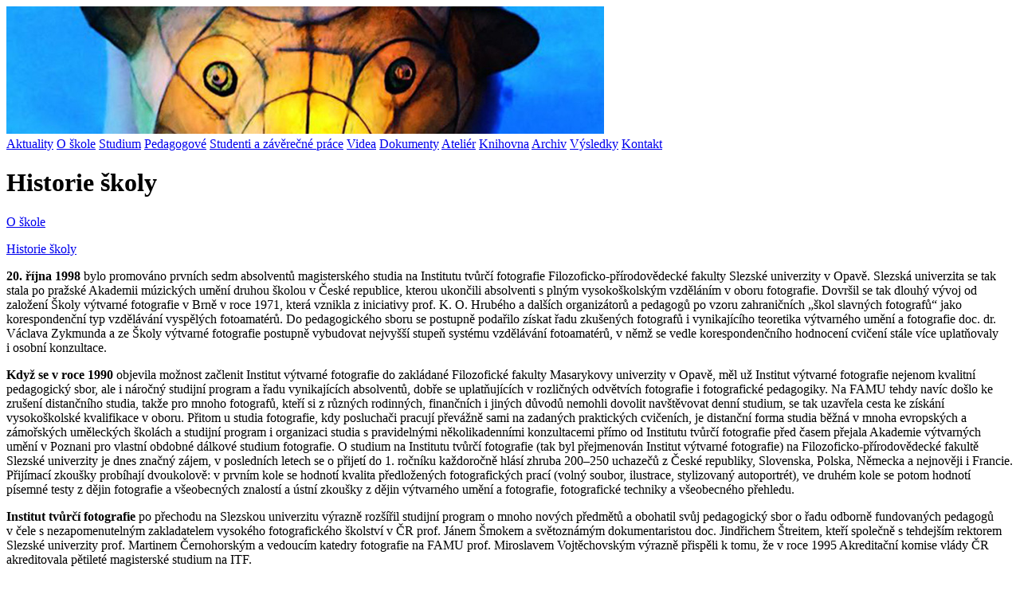

--- FILE ---
content_type: text/html
request_url: http://itf.cz/index.php?clanek=23
body_size: 14620
content:
<!DOCTYPE html PUBLIC "-//W3C//DTD XHTML 1.1//EN" "http://www.w3.org/TR/xhtml11/DTD/xhtml11.dtd">

<html xmlns="http://www.w3.org/1999/xhtml">



<head>

	<meta name="google-site-verification" content="DRs-DFkD6ygvtGK8BUvKoakvZaSN5982vc_a10iU5w0" />



	<meta http-equiv="Content-Type" content="text/html; charset=windows-1250" />

	<meta http-equiv="Content-Language" content="cs" />

	

	<title> INSTITUT TVŮRČÍ FOTOGRAFIE - Historie školy</title>

	

	<link rel="stylesheet" type="text/css" href="./vzhled/styl-itf3/css/default.css" />

	

	<link rel="alternate" type="application/rss+xml" title="Rss textů" href="rss.php" />

	<link rel="alternate" type="application/rss+xml" title="Rss komentářů" href="rss-komentare.php" />

	<link rel="alternate" type="application/rss+xml" title="Rss novinek" href="rss-novinky.php" />

    

<script type="text/javascript">



  var _gaq = _gaq || [];

  _gaq.push(['_setAccount', 'UA-5906838-4']);

  _gaq.push(['_trackPageview']);



  (function() {

    var ga = document.createElement('script'); ga.type = 'text/javascript'; ga.async = true;

    ga.src = ('https:' == document.location.protocol ? 'https://ssl' : 'http://www') + '.google-analytics.com/ga.js';

    var s = document.getElementsByTagName('script')[0]; s.parentNode.insertBefore(ga, s);

  })();



</script>

<script type="text/javascript" src="lightbox/js/mootools.v1.11.js"></script>
	<script type="text/javascript" src="lightbox/js/slimbox.js"></script>
	<link rel="stylesheet" href="lightbox/css/slimbox.css" type="text/css" media="screen" />
	</head>





<body>



<div class="top">

				

	<div class="header">



		

		<div class="right"><a href="http://itf.cz/index.php?text=1482-vystava-30-let-institutu-tvurci-fotografie-28-kvetna-2020"><img src="images/vondrous30let.jpg" style="border:0" alt="" /></a>

		

		</div>

		

		<div class="left">



			

		</div>



	</div>	



</div> <!-- top -->





<div class="container">	



	<div class="navigation">

<a href="index.php" title="Klikni pro návrat na úvodní stránku">Aktuality</a>
<a href="index.php?clanek=38">O škole</a>
<a href="index.php?clanek=18">Studium</a>
<a href="index.php?clanek=16">Pedagogové</a>
<a href="http://itf-new.slu.cz" target="_blank">Studenti a závěrečné práce</a>
<a href="index.php?clanek=17">Videa</a>
<a href="index.php?docs" title="Soubory ke stažení">Dokumenty</a>
<a href="index.php?clanek=24" title="Ateliér">Ateliér</a>
<a href="index.php?clanek=19" title="Knihovna">Knihovna</a>
<a href="index.php?archiv" title="Archiv">Archiv</a>
<a href="index.php?clanek=31" title="Vysledky">Výsledky</a>
<a href="index.php?clanek=20" title="Kontakt">Kontakt</a>

		<div class="clearer"><span></span></div>

	</div>



	<div class="main">	





		<div class="content">			







	<h1>Historie školy</h1>




	<p><a href="index.php?clanek=17">O škole</a></p>

	<p><a href="index.php?clanek=23">Historie školy</a></p>

	<p><strong>20. října 1998</strong> bylo promováno prvních sedm absolventů
	magisterského studia na Institutu tvůrčí fotografie
	Filozoficko-přírodovědecké fakulty Slezské univerzity v Opavě. Slezská
	univerzita se tak stala po pražské Akademii múzických umění druhou školou
	v České republice, kterou ukončili absolventi s plným vysokoškolským
	vzděláním v oboru fotografie. Dovršil se tak dlouhý vývoj od založení
	Školy výtvarné fotografie v Brně v roce 1971, která vznikla z iniciativy
	prof. K. O. Hrubého a dalších organizátorů a pedagogů po vzoru
	zahraničních „škol slavných fotografů“ jako korespondenční typ
	vzdělávání vyspělých fotoamatérů. Do pedagogického sboru se postupně
	podařilo získat řadu zkušených fotografů i vynikajícího teoretika
	výtvarného umění a fotografie doc. dr. Václava Zykmunda a ze Školy
	výtvarné fotografie postupně vybudovat nejvyšší stupeň systému
	vzdělávání fotoamatérů, v němž se vedle korespondenčního hodnocení
	cvičení stále více uplatňovaly i osobní konzultace.</p>

	<p><strong>Když se v roce 1990</strong> objevila možnost začlenit Institut
	výtvarné fotografie do zakládané Filozofické fakulty Masarykovy univerzity
	v Opavě, měl už Institut výtvarné fotografie nejenom kvalitní
	pedagogický sbor, ale i náročný studijní program a řadu vynikajících
	absolventů, dobře se uplatňujících v rozličných odvětvích fotografie
	i fotografické pedagogiky. Na FAMU tehdy navíc došlo ke zrušení
	distančního studia, takže pro mnoho fotografů, kteří si z různých
	rodinných, finančních i jiných důvodů nemohli dovolit navštěvovat
	denní studium, se tak uzavřela cesta ke získání vysokoškolské kvalifikace
	v oboru. Přitom u studia fotografie, kdy posluchači pracují převážně
	sami na zadaných praktických cvičeních, je distanční forma studia běžná
	v mnoha evropských a zámořských uměleckých školách a studijní program
	i organizaci studia s pravidelnými několikadenními konzultacemi přímo od
	Institutu tvůrčí fotografie před časem přejala Akademie výtvarných
	umění v Poznani pro vlastní obdobné dálkové studium fotografie.
	O studium na Institutu tvůrčí fotografie (tak byl přejmenován Institut
	výtvarné fotografie) na Filozoficko-přírodovědecké fakultě Slezské
	univerzity je dnes značný zájem, v posledních letech se o přijetí do
	1. ročníku každoročně hlásí zhruba 200–250 uchazečů z České
	republiky, Slovenska, Polska, Německa a nejnověji i Francie. Přijímací
	zkoušky probíhají dvoukolově: v prvním kole se hodnotí kvalita
	předložených fotografických prací (volný soubor, ilustrace, stylizovaný
	autoportrét), ve druhém kole se potom hodnotí písemné testy z dějin
	fotografie a všeobecných znalostí a ústní zkoušky z dějin výtvarného
	umění a fotografie, fotografické techniky a všeobecného přehledu.</p>

	<p><strong>Institut tvůrčí fotografie</strong> po přechodu na Slezskou
	univerzitu výrazně rozšířil studijní program o mnoho nových předmětů
	a obohatil svůj pedagogický sbor o řadu odborně fundovaných pedagogů
	v čele s nezapomenutelným zakladatelem vysokého fotografického školství
	v ČR prof. Jánem Šmokem a světoznámým dokumentaristou doc. Jindřichem
	Štreitem, kteří společně s tehdejším rektorem Slezské univerzity prof.
	Martinem Černohorským a vedoucím katedry fotografie na FAMU prof. Miroslavem
	Vojtěchovským výrazně přispěli k tomu, že v roce 1995 Akreditační
	komise vlády ČR akreditovala pětileté magisterské studium na ITF.</p>

	<p><strong>Dnes systém studia na ITF</strong> stále zahrnuje korespondenční
	hodnocení praktických cvičení zkušenými pedagogy, ale zásadní místo
	v něm má systém pěti čtyřdenních soustředění ročně, které
	probíhají zpravidla v rekreačním a školícím středisku na Horní Bečvě
	a které ve svém souhrnu jsou časově podstatně rozsáhlejší než obvyklé
	každoměsíční jednodenní konzultace distančního studia na jiných
	školách. Studijní program ITF tříletého bakalářského studia na ITF je
	podobně jako program katedry fotografie FAMU velmi univerzální a zahrnuje
	vedle volné tvorby, na níž se klade největší důraz, praktická cvičení
	ze všech hlavních oblastí výtvarné, dokumentární, reportážní
	i užité fotografie. Ve studijním programu jsou rovněž předměty
	fotografická technika, senzitometrie, exponometrie, typografie, počítačová
	grafika, dějiny fotografie, teorie fotografie, stavba a skladba fotografického
	obrazu, kritika fotografie, barevná fotografie, historie výtvarného umění,
	sociologie, psychologie umění a řada dalších. Bakalářské studium je
	zakončeno obhajobou praktické i teoretické bakalářské práce a komplexní
	zkouškou z dějin fotografie. Do magisterského studia jsou přijímáni jen
	nejlepší absolventi bakalářského studia, kteří si mohou podle svého
	zaměření zvolit výběrové předměty z výtvarné, dokumentární a
	užité fotografie a kromě toho opět absolvují řadu přednášek,
	seminářů a cvičení z dějin výtvarného umění a fotografie, dějin
	filmu, teorie fotografie, zonálního systému, práce v ateliéru, digitální
	fotografie, sociologie, psychologie, angličtiny, přípravy fotografií pro
	tisk, právnického minima apod. Na závěr magisterského studia probíhají
	státní závěrečné zkoušky z dějin a teorie fotografie a obhajoby
	praktických i rozsáhlejších teoretických prací. Na rozdíl od
	závěrečných teoretických prací na mnohých jiných výtvarných a
	fotografických školách, které mají charakter krátké explikace
	praktického cvičení, jde na ITF podobně jako na katedře fotografie FAMU
	nezřídka o rozsáhlé studie (výjimkou nebývá ani rozsah přes 100 –
	130 stran vlastního textu), které na základě prozkoumání a zpracování
	obsáhlých pramenů a literatury přinášejí vlastní analýzy a hodnocení a
	výrazně tak obohacují naši historiografii fotografie.</p>

	<p><strong>Studenti si mnohé poznatky</strong> z výuky reportážní a
	dokumentární fotografie, fotografie architektury, portrétu i sociologie a
	psychologie mohou ověřovat v praxi na dlouhodobých projektech „Lidé
	Hlučínska 90. let 20. století“ a „Zlín a jeho lidé“. V budově
	Filozoficko-přírodovědecké fakulty Slezské univerzity v Opavě jsou
	studentům k dispozici fotoateliéry a temné komory, které sice stále
	ještě mají daleko k ideálnímu stavu, ale jejich vybavení se postupně
	zlepšuje, dále odborná knihovna a počítačové pracoviště. Řada
	posluchačů se společně s pedagogy zúčastňuje i exkurzí na různé
	fotografické festivaly, jako je Měsíc fotografie v Bratislavě či
	Mezinárodní fotoscéna a Photokina v Kolíně nad Rýnem, nebo plenérů a
	dílen (mezinárodní dílny Profily v Poznani, mezinárodní letní fotoškola
	Domu fotografie Tatranské galerie v Popradu aj.). Institut tvůrčí
	fotografie také připravuje fotografické výstavy v Galerii Opera
	v Národním divadle moravskoslezském v Ostravě, v němž představuje
	vedle studentských prací i expozice děl řady předních českých
	i zahraničních fotografů (např. Josef Koudelka, Viktor Kolář, Pavel Dias,
	Jindřich Marco, Karel Cudlín, Karel Hájek, Zdeněk Tmej, René Burri, Paul
	den Hollander, Andrej Bán, Frank Horvat, Martin Parr, tematické expozice
	Hořká léta – Evropa 1939 – 1947 očima českých fotografů, Mladá
	slovenská fotografie, Česká fotografie 90. let aj.) a k výstavám vydává
	jednoduché katalogy. Často také pořádá expozice prací svých posluchačů
	v různých výstavních síních v České republice i v zahraničí
	(rozsáhlejší přehlídky studentských prací proběhly například
	v Opavě, Ostravě, Praze, Brně, Zlíně, Prostějově, Bratislavě, Poznani,
	Katovicích, Vilniusu, Kaunasu, Würzburgu a dalších městech). Ediční
	činnost ITF zahrnuje vydávání různých skript a katalogů, v plánu je
	také častější vydávání odborného bulletinu Listy o fotografii,
	v němž jsou publikovány materiály z historie a teorie fotografie, metodiky
	fotografické výuky, galerijní a muzejní práce s fotografií a dalších
	okruhů nejenom od pedagogů a studentů ITF FPF SU, ale také od kolegů
	z jiných vysokých škol se specializovanou výukou fotografie v ČR, na
	Slovensku a v Polsku i od teoretiků a historiků fotografie z jiných zemí.
	ITF také spolupracuje s několika zahraničními školami, nejúžeji
	s Akademií výtvarných umění v Poznani.</p>

	<p>Absolventi magisterského stupně studia by měli získat úplnou
	vysokoškolskou kvalifikaci ve všech hlavních oblastech fotografie, aby byli
	připraveni dobře plnit úkoly profesionální praxe a měli také předpoklady
	pro vlastní fotografickou tvorbu. V době rozvoje nových technologií by
	měli prakticky ovládat základy počítačové úpravy fotografií a
	přípravy fotografií pro tisk, digitální fotografii apod. Řada absolventů
	se uplatňuje ve svobodném povolání fotografů, jako fotoreportéři
	různých periodik, učitelé na fotografických školách i jako kurátoři a
	teoretici fotografie. Mnoho studentů a absolventů získalo významná
	ocenění – např. v roce 2000 obdržel student 5. ročníku Evžen Sobek
	hlavní cenu v mezinárodní soutěži mladých fotografů do 35 let MiO Photo
	v japonské Ósace.</p>

	<p><a href="index.php?docs&amp;file=3">Historie ITF</a></p>

<!-- by Texy2! -->





<p class="clanek-paticka"><a href="./print.php?c=23" target="_blank" title="Otevře (do nového okna) tiskovou verzi">tiskni</a>, přečteno 11744x</p>









		</div> <!-- /content -->





<div class="sidenav">







<h2>Novinky</h2>



<div class="novinka-blok">
	  <div><strong>Konzultace pro studenty proběhne na Horní Bečvě v termínu
11.6. – 14. 6. 2026 (čtyřdenní).</strong>
<!-- by Texy2! --><br /></div>
<div><strong>Konzultace pro studenty proběhne na Horní Bečvě v termínu
30.4. –3. 5. 2026 (čtyřdenní).</strong>
<!-- by Texy2! --><br /></div>
<div><strong>Konzultace pro studenty proběhne na Horní Bečvě v termínu
20.-22. 3. 2026 (třídenní).</strong>
<!-- by Texy2! --><br /></div>

  	</div>



<h2>Vyhledávání</h2>



<p>Zadejte frázi, kterou chcete vyhledat. Zadáte-li více slov, budou nalezeny pouze texty, které obsahují všechna tato slova.</p>



<div class="searchform">	



				<form method="get" class="search" action="index.php">

					<div><input name="slovo" class="text" type="text" /></div>

  					<div><input name="search" class="searchbutton" value="Hledej" type="submit" /></div>

					<div><input type="hidden" name="search" value="1" /></div>

				</form>



		</div>



<p style="margin-top: 50px"><a href="http://www.photorevue.com"><img src="images/iko_revue.gif" style="border:0" alt="" /></a></p>

<p><a href="http://www.photorevue.com">www.photorevue.com</a></p>



<p style="margin-top: 50px"><font face="Times" size="5"; style="color: blue"><a href="http://www.webarchiv.cz/cs/certifikovano">Webarchiv</a>ováno <br/>Národní knihovnou<br/>ČR</font></p>



<p style="margin-top: 50px"><a href="loga.zip"><img src="images/logo_itf.gif" style="border:0" alt="" width="70"/><img src="images/logo_slu.gif" style="border:0" alt="" width="70" /></a></p>

<p ><a href="loga.zip">loga ke stažení</a></p>



<p  style="margin-top: 50px"><a href="http://www.webarchiv.cz/files/vydavatele/certifikat.html" onclick="return !window.open(this, 'kod', 'toolbar=no, menubar=no, directories=no, resizable=yes, status=no, width=600, height=430, top=200, left=50')" ><img title="STRÁNKY ARCHIVOVÁNY NÁRODNÍ KNIHOVNOU ČR" style="border:none" src="http://www.webarchiv.cz/images/webarchiv_certifikat_cb.gif" width="100"alt="" /></a></p> 

		</div> <!-- sidenav -->





		<div class="clearer"><span></span></div>



	</div>



	<div class="footer">

	

		&copy; 2010 <a href="index.php">www.itf.cz</a>.

		Běží na <a href="http://rs.reality-show.net" title="Redakční systém pro blog RS2">RS2</a>.

		<a href="http://www.lukashorky.cz">Website template</a> by <a href="http://www.lukashorky.cz">Lukáš Horký</a>



	</div>



</div>





<script type="text/javascript" src="funkce.js"></script>



</body>



</html>



--- FILE ---
content_type: application/javascript
request_url: http://itf.cz/funkce.js
body_size: 4630
content:
/*

Js functions
---------------------------------------------------------------------

Copyright (C) 2005 Marek 'juneau' Klusak, <stopar@tiscali.cz>
Web: http://rs.reality-show.net

This program is free software; you can redistribute it and/or
modify it under the terms of the GNU General Public License
as published by the Free Software Foundation; either version 2
of the License, or (at your option) any later version.

This program is distributed in the hope that it will be useful,
but WITHOUT ANY WARRANTY; without even the implied warranty of
MERCHANTABILITY or FITNESS FOR A PARTICULAR PURPOSE.  See the
GNU General Public License for more details.

You should have received a copy of the GNU General Public License
along with this program; if not, write to the Free Software
Foundation, Inc., 59 Temple Place - Suite 330, Boston, MA  02111-1307, USA.

*/



/*
Spoluprace s kontrolni otazkou.
*/
var typ_otazky;
if(typ_otazky == 3)
	{
	document.getElementById('k-otazka').style.display = 'none';
	document.getElementById('odp_a').value = '52';
	}




/*
	Tato funkce je prirazena odkazum typu "maly obrazek odkazuje na jeho puvodni velikost".
	Je predavana jen adresa obrazku.
	Jenze drive se predavala cela url (popup-img.php?...) a je nutne to odlisit pro zpetnou kompatibilitu.
*/
function popup(img)
	{
	var re = new RegExp("popup-img\.php");
	var nalez = img.search(re);
	
	if (nalez == -1) {
		// nove napsane
		window.open('./popup-img.php?img='+img,'popup','resizable,statusbar=no');		
	} else {
		// stara verze
		window.open(img,'popup','resizable,statusbar=no');		
	}
	return true;
	}



/*
*	Kontrola vyplneni kontrolni otazky
*/
function submitForm()
	{
	if(document.getElementById('otazka-id'))
		{
		if(document.getElementById('odp_a').checked == false && document.getElementById('odp_b').checked == false)
			 {
			 alert('Nezodpověděli jste kontrolní otázku. Vyberte prosím správnou odpověď.');
			 return false;
			 }
		}
	return true;
	}



/*
	Skryvani a odkryvani galerii alb v menu fotoalba
*/

function fotoAlbumHide(id)
	{
    el=document.getElementById(id).style;
    el.display=(el.display == 'block') ? 'none' : 'block';
	}







function vlozSmajla(co,kam) {
	var text = document.getElementById(kam).value;
	document.getElementById(kam).value = text + ' ' + co;
}








// zvyraznovani odstavce
var pole = window.location.href.split("#");

if(pole[1])
{
	if(pole[1].substring(0,9) == "odstavec-")
		{
		var odstavec = pole[1];
		document.getElementById(odstavec).className +=" zvyraznit";
		}
	else if(pole[1].substring(0,5) == "comm-")
		{
		var odstavec = pole[1];
		document.getElementById(odstavec).className +=" komentar-zvyraznit";
		}
	else if(pole[1].substring(0,5) == "post-")
		{
		var odstavec = pole[1];
		document.getElementById(odstavec).className +=" post-blok-zvyraznit";
		}
}

// o tomhle se hezky rozepsal pixy: http://www.pixy.cz/pixylophone/2005_03_archiv.html#1110561223




function reference(cislo,formular) {
	var obsahPole = document.getElementById(formular).value;
	if (obsahPole != '')
		obsahPole += '\n';
	document.getElementById(formular).value = obsahPole + '['+cislo+']';
}




//------------------
//-------------------------------------------------------------------------------------------------------------------------------
//------------------



// zkouska: ke kazdemu lichemu/sudemu komentari se prida odpovidajici CSS trida -> lze formatovat

/*
    Written by Jonathan Snook, http://www.snook.ca/jonathan
    Add-ons by Robert Nyman, http://www.robertnyman.com
*/

function getElementsByClassName(oElm, strTagName, strClassName){
    var arrElements = (strTagName == "*" && document.all)? document.all : oElm.getElementsByTagName(strTagName);
    var arrReturnElements = new Array();
    strClassName = strClassName.replace(/\-/g, "\\-");
    var oRegExp = new RegExp("(^|\\s)" + strClassName + "(\\s|$)");
    var oElement;
    for(var i=0; i<arrElements.length; i++){
        oElement = arrElements[i];      
        if(oRegExp.test(oElement.className)){
            arrReturnElements.push(oElement);
        }   
    }
    return (arrReturnElements)
}


var pole = getElementsByClassName(document,'div','komentar');

if(pole.length > 0) 
	{
	for(var i = 0; i < pole.length; i++)
		{
		var kom = pole[i];
		if ((i+1) % 2 == 0)
			{
			var classn = 'kom-sudy';
			}
		else
			{
			var classn = 'kom-lichy';
			}
		pole[i].className += ' ' + classn;
		}
	}